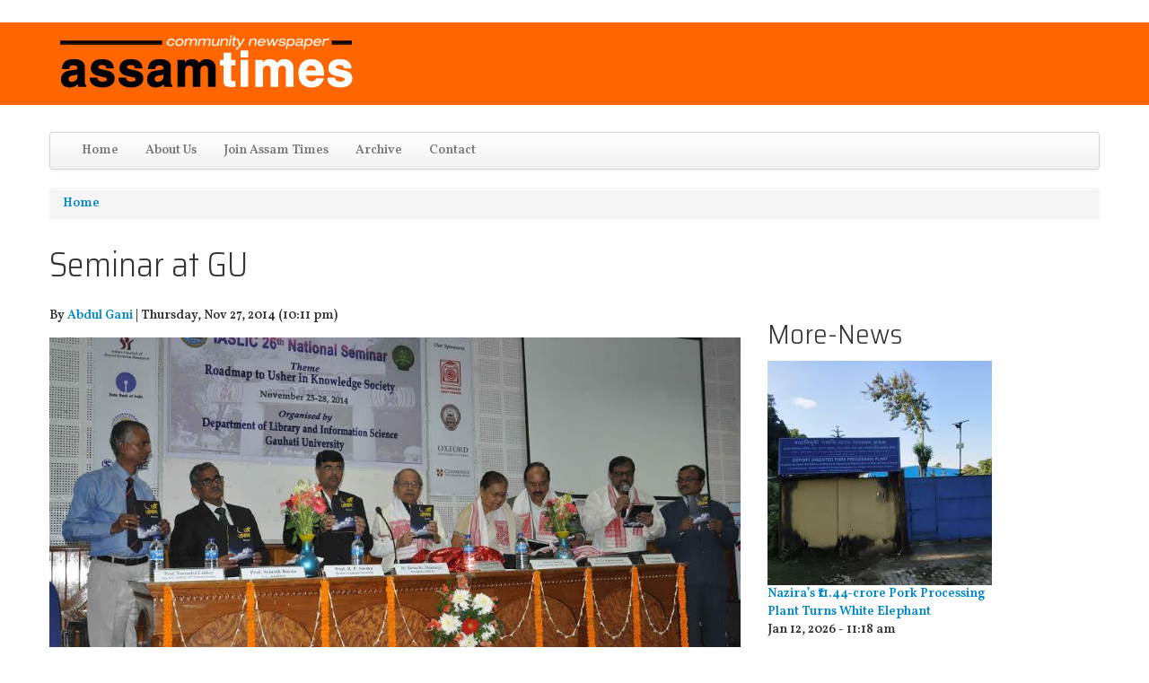

--- FILE ---
content_type: text/html; charset=utf-8
request_url: https://www.assamtimes.org/node/12452
body_size: 13714
content:
<!DOCTYPE html>
<!--[if lt IE 7]> <html class="ie6 ie" lang="en" dir="ltr"> <![endif]-->
<!--[if IE 7]>    <html class="ie7 ie" lang="en" dir="ltr"> <![endif]-->
<!--[if IE 8]>    <html class="ie8 ie" lang="en" dir="ltr"> <![endif]-->
<!--[if IE 9]>    <html class="ie9 ie" lang="en" dir="ltr"> <![endif]-->
<!--[if !IE]> --> <html lang="en" dir="ltr"> <!-- <![endif]-->
<head>
  <meta http-equiv="Content-Type" content="text/html; charset=utf-8" />
<link rel="shortcut icon" href="https://www.assamtimes.org/sites/default/files/favicon_0.ico" type="image/vnd.microsoft.icon" />
<meta name="description" content="The Department of Library and Information Science, Gauhati University organized IASLIC XXVI National Seminar on ‘Roadmap to Usher in Knowledge Society’ on November 25 at Phanidhar Dutta Auditorium of Gauhati University. The changing trends in librarianship and new formats with the advancement in science &amp; technology were discussed during the course of the seminar. At the" />
<meta name="generator" content="Drupal 7 (https://www.drupal.org)" />
<link rel="canonical" href="https://www.assamtimes.org/node/12452" />
<link rel="shortlink" href="https://www.assamtimes.org/node/12452" />
<meta property="fb:app_id" content="489189544945700" />
<meta property="og:site_name" content="Assam Times" />
<meta property="og:type" content="article" />
<meta property="og:title" content="Seminar at GU" />
<meta property="og:url" content="https://www.assamtimes.org/node/12452" />
<meta property="og:description" content="The Department of Library and Information Science, Gauhati University organized IASLIC XXVI National Seminar on ‘Roadmap to Usher in Knowledge Society’ on November 25 at Phanidhar Dutta Auditorium of Gauhati University. The changing trends in librarianship and new formats with the advancement in science &amp; technology were discussed during the course of the seminar. At the outset, Dr Narendra Lahkar, organizing secretary as well as the HOD of Library and information science welcomed all the dignitaries, delegates to the seminar.On the occasion, Dr." />
<meta property="og:updated_time" content="2014-11-27T22:10:28+05:30" />
<meta property="og:image" content="https://www.assamtimes.org/sites/default/files/field/image/library-gu.jpg" />
<meta name="twitter:card" content="summary_large_image" />
<meta name="twitter:creator" content="@assamtimes_" />
<meta name="twitter:url" content="https://www.assamtimes.org/node/12452" />
<meta name="twitter:title" content="Seminar at GU" />
<meta name="twitter:description" content="The Department of Library and Information Science, Gauhati University organized IASLIC XXVI National Seminar on ‘Roadmap to Usher in Knowledge Society’ on November 25 at Phanidhar Dutta Auditorium of" />
<meta name="twitter:image" content="https://www.assamtimes.org/sites/default/files/field/image/library-gu.jpg" />
<meta property="article:published_time" content="2014-11-27T22:10:28+05:30" />
<meta property="article:modified_time" content="2014-11-27T22:10:28+05:30" />
<script async src="https://pagead2.googlesyndication.com/pagead/js/adsbygoogle.js?client=ca-pub-7948767944312983"
     crossorigin="anonymous"></script>
  <!-- Set the viewport width to device width for mobile -->
  <meta name="viewport" content="width=device-width, initial-scale=1.0">
  <title>Seminar at GU | Assam Times</title>
  <link type="text/css" rel="stylesheet" href="https://www.assamtimes.org/sites/default/files/css/css_xE-rWrJf-fncB6ztZfd2huxqgxu4WO-qwma6Xer30m4.css" media="all" />
<link type="text/css" rel="stylesheet" href="https://www.assamtimes.org/sites/default/files/css/css_ONUirtjNp1W5GCRMF__E1LgAIJE8wlynmmsy7-uCaE8.css" media="all" />
<link type="text/css" rel="stylesheet" href="https://www.assamtimes.org/sites/default/files/css/css_HYDZOn_sxBD-oI4gHchb-3AXcanW4_7pudPX-GiEprM.css" media="all" />
<link type="text/css" rel="stylesheet" href="https://www.assamtimes.org/sites/default/files/css/css_zyGCN32ko0VEUMNyGB27cytD5DtBLCaQ-3ufKIyJQkA.css" media="all" />
<link type="text/css" rel="stylesheet" href="https://www.assamtimes.org/sites/default/files/css/css_nGZ0EUi6HATidAf3pITrpLdyTGtTsmfVAzXLpUp2gr4.css" media="print" />
<link type="text/css" rel="stylesheet" href="https://www.assamtimes.org/sites/default/files/css/css_M9RXDp6tjgLS8oPBxKXiYcESFfQKaBfZWL-4v1OA0iU.css" media="all" />
<link type="text/css" rel="stylesheet" href="https://fonts.googleapis.com/css?family=Saira+Semi+Condensed:300|Vollkorn:600&amp;subset=latin" media="all" />
<link type="text/css" rel="stylesheet" href="https://www.assamtimes.org/sites/default/files/css/css_c65mTW7X4BnviPzJKyw_1QZVLxGWwRPQXz1b-4ZAUiw.css" media="all" />
<link type="text/css" rel="stylesheet" href="https://www.assamtimes.org/sites/default/files/css_injector/css_injector_1.css?t8oykh" media="all" />
<link type="text/css" rel="stylesheet" href="https://www.assamtimes.org/sites/default/files/css_injector/css_injector_4.css?t8oykh" media="all" />
<link type="text/css" rel="stylesheet" href="https://www.assamtimes.org/sites/default/files/css_injector/css_injector_5.css?t8oykh" media="all" />
<link type="text/css" rel="stylesheet" href="https://www.assamtimes.org/sites/default/files/css_injector/css_injector_6.css?t8oykh" media="all" />
<link type="text/css" rel="stylesheet" href="https://www.assamtimes.org/sites/default/files/css_injector/css_injector_8.css?t8oykh" media="all" />
<link type="text/css" rel="stylesheet" href="https://www.assamtimes.org/sites/default/files/css_injector/css_injector_14.css?t8oykh" media="all" />
<link type="text/css" rel="stylesheet" href="https://www.assamtimes.org/sites/default/files/css_injector/css_injector_16.css?t8oykh" media="all" />
<link type="text/css" rel="stylesheet" href="https://www.assamtimes.org/sites/default/files/css_injector/css_injector_20.css?t8oykh" media="all" />
<link type="text/css" rel="stylesheet" href="https://www.assamtimes.org/sites/default/files/css_injector/css_injector_22.css?t8oykh" media="all" />
<link type="text/css" rel="stylesheet" href="https://www.assamtimes.org/sites/default/files/css_injector/css_injector_26.css?t8oykh" media="all" />
  <script type="text/javascript" src="https://www.assamtimes.org/sites/default/files/js/js_FG24w7evW1ib938CqfpPV9_m8s-khn57m2_NlAtvdRw.js"></script>
<script type="text/javascript" src="https://www.assamtimes.org/sites/default/files/js/js_0yvRT0u-tHrUmzyRGgtpkg2y0rJu_MLGsOIM2aitorU.js"></script>
<script type="text/javascript" src="https://www.assamtimes.org/sites/default/files/js/js_gHk2gWJ_Qw_jU2qRiUmSl7d8oly1Cx7lQFrqcp3RXcI.js"></script>
<script type="text/javascript" src="https://polyfill.io/v3/polyfill.min.js?features=IntersectionObserver%2CIntersectionObserverEntry%2CURL%2CObject.assign%2CArray.from%2CArray.prototype.includes%2CString.prototype.includes%2CElement.prototype.matches%2CPromise%2CPromise.prototype.finally"></script>
<script type="text/javascript" src="https://unpkg.com/quicklink@1.0.1/dist/quicklink.umd.js"></script>
<script type="text/javascript" src="https://www.assamtimes.org/sites/default/files/js/js_kiGWhBiqPBiqlP_PRGGUZiFujv2KWsqmGIxDYXQAZsI.js"></script>
<script type="text/javascript" src="https://www.googletagmanager.com/gtag/js?id=G-S3Z9824R5Z"></script>
<script type="text/javascript">
<!--//--><![CDATA[//><!--
window.dataLayer = window.dataLayer || [];function gtag(){dataLayer.push(arguments)};gtag("js", new Date());gtag("set", "developer_id.dMDhkMT", true);gtag("config", "G-S3Z9824R5Z", {"groups":"default","anonymize_ip":true});
//--><!]]>
</script>
<script type="text/javascript" src="https://www.assamtimes.org/sites/default/files/js/js_iW9RrCKhdMD1JNk2OEUqq0EOc-to6LXgBqMtL8HfYf0.js"></script>
<script type="text/javascript" src="https://www.assamtimes.org/sites/default/files/js/js_beMVrNDVD6_YBFym5vXZu7-63eoW76FZOMdx8VVZmfQ.js"></script>
<script type="text/javascript">
<!--//--><![CDATA[//><!--
jQuery.extend(Drupal.settings, {"basePath":"\/","pathPrefix":"","setHasJsCookie":0,"ajaxPageState":{"theme":"open_framework","theme_token":"mBEe9cqvnOOpphZvtNCr5ZLLfxHWTH5gVdVpBxw1H94","jquery_version":"1.12","jquery_version_token":"SCjVwl0zNr9aRhlHt6cgzfmc6Pv5L4_dnlru7nwfjns","js":{"":1,"sites\/all\/modules\/jquery_update\/replace\/jquery\/1.12\/jquery.js":1,"misc\/jquery-extend-3.4.0.js":1,"misc\/jquery-html-prefilter-3.5.0-backport.js":1,"misc\/jquery.once.js":1,"misc\/drupal.js":1,"sites\/all\/modules\/jquery_update\/js\/jquery_browser.js":1,"sites\/all\/modules\/jquery_update\/replace\/ui\/external\/jquery.cookie.js":1,"misc\/form.js":1,"misc\/form-single-submit.js":1,"misc\/ajax.js":1,"sites\/all\/modules\/jquery_update\/js\/jquery_update.js":1,"sites\/all\/modules\/entityreference\/js\/entityreference.js":1,"https:\/\/polyfill.io\/v3\/polyfill.min.js?features=IntersectionObserver%2CIntersectionObserverEntry%2CURL%2CObject.assign%2CArray.from%2CArray.prototype.includes%2CString.prototype.includes%2CElement.prototype.matches%2CPromise%2CPromise.prototype.finally":1,"https:\/\/unpkg.com\/quicklink@1.0.1\/dist\/quicklink.umd.js":1,"sites\/all\/modules\/captcha\/captcha.js":1,"misc\/progress.js":1,"sites\/all\/modules\/google_analytics\/googleanalytics.js":1,"https:\/\/www.googletagmanager.com\/gtag\/js?id=G-S3Z9824R5Z":1,"0":1,"sites\/all\/libraries\/jquery.cycle\/jquery.cycle.all.js":1,"sites\/all\/libraries\/jquery.imagesloaded\/jquery.imagesloaded.min.js":1,"sites\/all\/modules\/field_slideshow\/field_slideshow.js":1,"misc\/textarea.js":1,"modules\/filter\/filter.js":1,"https:\/\/www.assamtimes.org\/misc\/ui\/jquery.ui.core.min.js":1,"https:\/\/www.assamtimes.org\/misc\/ui\/jquery.ui.widget.min.js":1,"https:\/\/www.assamtimes.org\/misc\/ui\/jquery.ui.mouse.min.js":1,"https:\/\/www.assamtimes.org\/misc\/ui\/jquery.ui.draggable.min.js":1,"https:\/\/www.assamtimes.org\/misc\/ui\/jquery.ui.droppable.min.js":1,"sites\/all\/modules\/draggable_captcha\/js\/draggable_captcha.js":1,"sites\/all\/modules\/quicklink\/js\/quicklink_init.js":1,"sites\/all\/themes\/open_framework\/packages\/bootstrap-2.3.1\/js\/bootstrap.min.js":1,"sites\/all\/themes\/open_framework\/js\/open_framework.js":1,"sites\/all\/themes\/open_framework\/js\/jquery.placeholder.min.js":1,"sites\/all\/themes\/open_framework\/js\/override.js":1},"css":{"modules\/system\/system.base.css":1,"modules\/system\/system.menus.css":1,"modules\/system\/system.messages.css":1,"modules\/system\/system.theme.css":1,"modules\/comment\/comment.css":1,"modules\/field\/theme\/field.css":1,"modules\/node\/node.css":1,"modules\/user\/user.css":1,"sites\/all\/modules\/views\/css\/views.css":1,"sites\/all\/modules\/ckeditor\/css\/ckeditor.css":1,"sites\/all\/modules\/ctools\/css\/ctools.css":1,"sites\/all\/modules\/field_slideshow\/field_slideshow.css":1,"modules\/filter\/filter.css":1,"sites\/all\/modules\/draggable_captcha\/css\/draggable-styles.css":1,"sites\/all\/themes\/open_framework\/packages\/bootstrap-2.3.1\/css\/bootstrap.min.css":1,"sites\/all\/themes\/open_framework\/packages\/bootstrap-2.3.1\/css\/bootstrap-responsive.min.css":1,"sites\/all\/themes\/open_framework\/packages\/font-awesome-4.6.1\/css\/font-awesome.min.css":1,"sites\/all\/themes\/open_framework\/css\/open_framework.css":1,"sites\/all\/themes\/open_framework\/css\/open_framework_print.css":1,"sites\/default\/files\/fontyourface\/font.css":1,"https:\/\/fonts.googleapis.com\/css?family=Saira+Semi+Condensed:300|Vollkorn:600\u0026subset=latin":1,"public:\/\/fontyourface\/local_fonts\/Kalpurush-normal-400\/stylesheet.css":1,"sites\/default\/files\/css_injector\/css_injector_1.css":1,"sites\/default\/files\/css_injector\/css_injector_4.css":1,"sites\/default\/files\/css_injector\/css_injector_5.css":1,"sites\/default\/files\/css_injector\/css_injector_6.css":1,"sites\/default\/files\/css_injector\/css_injector_8.css":1,"sites\/default\/files\/css_injector\/css_injector_14.css":1,"sites\/default\/files\/css_injector\/css_injector_16.css":1,"sites\/default\/files\/css_injector\/css_injector_20.css":1,"sites\/default\/files\/css_injector\/css_injector_22.css":1,"sites\/default\/files\/css_injector\/css_injector_26.css":1}},"draggable_captcha":{"captcha_sid":"224977104"},"googleanalytics":{"account":["G-S3Z9824R5Z"],"trackOutbound":1,"trackMailto":1,"trackDownload":1,"trackDownloadExtensions":"7z|aac|arc|arj|asf|asx|avi|bin|csv|doc(x|m)?|dot(x|m)?|exe|flv|gif|gz|gzip|hqx|jar|jpe?g|js|mp(2|3|4|e?g)|mov(ie)?|msi|msp|pdf|phps|png|ppt(x|m)?|pot(x|m)?|pps(x|m)?|ppam|sld(x|m)?|thmx|qtm?|ra(m|r)?|sea|sit|tar|tgz|torrent|txt|wav|wma|wmv|wpd|xls(x|m|b)?|xlt(x|m)|xlam|xml|z|zip"},"field_slideshow":{"field-slideshow-1":{"fx":"fade","speed":"1000","timeout":"4000","pause":0,"start_on_hover":0,"carousel_visible":"3","carousel_scroll":"1","carousel_speed":"500","carousel_vertical":0,"carousel_circular":0,"carousel_follow":0,"carousel_skin":"","pager":"","controls":[]}},"ckeditor":{"input_formats":{"filtered_html":{"customConfig":"\/sites\/all\/modules\/ckeditor\/ckeditor.config.js?t8oykh","defaultLanguage":"en","toolbar":"\n[\n    [\u0027Source\u0027],\n    [\u0027Cut\u0027,\u0027Copy\u0027,\u0027Paste\u0027,\u0027PasteText\u0027,\u0027PasteFromWord\u0027,\u0027-\u0027,\u0027SpellChecker\u0027, \u0027Scayt\u0027],\n    [\u0027Undo\u0027,\u0027Redo\u0027,\u0027Find\u0027,\u0027Replace\u0027,\u0027-\u0027,\u0027SelectAll\u0027],\n    [\u0027Image\u0027,\u0027Media\u0027,\u0027Flash\u0027,\u0027Table\u0027,\u0027HorizontalRule\u0027,\u0027Smiley\u0027,\u0027SpecialChar\u0027],\n    [\u0027Maximize\u0027, \u0027ShowBlocks\u0027],\n    \u0027\/\u0027,\n    [\u0027Format\u0027],\n    [\u0027Bold\u0027,\u0027Italic\u0027,\u0027Underline\u0027,\u0027Strike\u0027,\u0027-\u0027,\u0027Subscript\u0027,\u0027Superscript\u0027,\u0027-\u0027,\u0027RemoveFormat\u0027],\n    [\u0027NumberedList\u0027,\u0027BulletedList\u0027,\u0027-\u0027,\u0027Outdent\u0027,\u0027Indent\u0027,\u0027Blockquote\u0027],\n    [\u0027JustifyLeft\u0027,\u0027JustifyCenter\u0027,\u0027JustifyRight\u0027,\u0027JustifyBlock\u0027,\u0027-\u0027,\u0027BidiLtr\u0027,\u0027BidiRtl\u0027],\n    [\u0027Link\u0027,\u0027Unlink\u0027,\u0027Anchor\u0027,\u0027Linkit\u0027]\n]\n    ","enterMode":1,"shiftEnterMode":2,"toolbarStartupExpanded":true,"width":"100%","skin":"moono","format_tags":"p;div;pre;address;h1;h2;h3;h4;h5;h6","show_toggle":"t","default":"t","ss":"2","loadPlugins":[],"entities":false,"entities_greek":false,"entities_latin":false,"scayt_autoStartup":false,"stylesCombo_stylesSet":"drupal:\/sites\/all\/modules\/ckeditor\/ckeditor.styles.js?t8oykh","contentsCss":["\/sites\/all\/modules\/ckeditor\/css\/ckeditor.css?t8oykh","\/sites\/all\/libraries\/ckeditor\/contents.css?t8oykh"]},"full_html":{"customConfig":"\/sites\/all\/modules\/ckeditor\/ckeditor.config.js?t8oykh","defaultLanguage":"en","toolbar":"[\n    [\u0027Source\u0027],\n    [\u0027Cut\u0027,\u0027Copy\u0027,\u0027Paste\u0027,\u0027PasteText\u0027,\u0027PasteFromWord\u0027,\u0027-\u0027,\u0027SpellChecker\u0027,\u0027Scayt\u0027],\n    [\u0027Undo\u0027,\u0027Redo\u0027,\u0027Find\u0027,\u0027Replace\u0027,\u0027-\u0027,\u0027SelectAll\u0027],\n    [\u0027Image\u0027,\u0027Flash\u0027,\u0027Table\u0027,\u0027HorizontalRule\u0027,\u0027Smiley\u0027,\u0027SpecialChar\u0027,\u0027Iframe\u0027],\n    \u0027\/\u0027,\n    [\u0027Bold\u0027,\u0027Italic\u0027,\u0027Underline\u0027,\u0027Strike\u0027,\u0027-\u0027,\u0027Subscript\u0027,\u0027Superscript\u0027,\u0027-\u0027,\u0027RemoveFormat\u0027],\n    [\u0027NumberedList\u0027,\u0027BulletedList\u0027,\u0027-\u0027,\u0027Outdent\u0027,\u0027Indent\u0027,\u0027Blockquote\u0027,\u0027CreateDiv\u0027],\n    [\u0027JustifyLeft\u0027,\u0027JustifyCenter\u0027,\u0027JustifyRight\u0027,\u0027JustifyBlock\u0027,\u0027-\u0027,\u0027BidiLtr\u0027,\u0027BidiRtl\u0027,\u0027-\u0027,\u0027Language\u0027],\n    [\u0027Link\u0027,\u0027Unlink\u0027,\u0027Anchor\u0027],\n    \u0027\/\u0027,\n    [\u0027Format\u0027,\u0027Font\u0027,\u0027FontSize\u0027],\n    [\u0027TextColor\u0027,\u0027BGColor\u0027],\n    [\u0027Maximize\u0027,\u0027ShowBlocks\u0027],\n    [\u0027DrupalBreak\u0027,\u0027Styles\u0027]\n]","enterMode":1,"shiftEnterMode":2,"toolbarStartupExpanded":true,"width":"100%","skin":"moono","format_tags":"p;div;pre;address;h1;h2;h3;h4;h5;h6","show_toggle":"t","default":"t","allowedContent":true,"ss":"2","loadPlugins":{"drupalbreaks":{"name":"drupalbreaks","desc":"Plugin for inserting Drupal teaser and page breaks.","path":"\/sites\/all\/modules\/ckeditor\/plugins\/drupalbreaks\/","buttons":{"DrupalBreak":{"label":"DrupalBreak","icon":"images\/drupalbreak.png"}},"default":"t"}},"entities":false,"entities_greek":false,"entities_latin":false,"scayt_autoStartup":false,"filebrowserBrowseUrl":"\/imce?app=ckeditor%7Csendto%40ckeditor_imceSendTo%7C","stylesCombo_stylesSet":"drupal:\/sites\/all\/modules\/ckeditor\/ckeditor.styles.js?t8oykh","contentsCss":["\/sites\/all\/modules\/ckeditor\/css\/ckeditor.css?t8oykh","\/sites\/all\/libraries\/ckeditor\/contents.css?t8oykh"]}},"plugins":[],"textarea_default_format":{"edit-comment-body-und-0-value":"my_format"},"timestamp":"t8oykh"},"urlIsAjaxTrusted":{"\/comment\/reply\/12452":true},"quicklink":{"admin_link_container_patterns":["#toolbar a","#overlay a","#admin-menu a","#tabs a"],"ignore_admin_paths":1,"ignore_ajax_links":1,"ignore_file_ext":1,"debug":0,"url_patterns_to_ignore":["user\/logout","#","\/admin","\/edit"]}});
//--><!]]>
</script>
  <!--[if IE 7]>
    <![endif]-->
  <!-- IE Fix for HTML5 Tags -->
  <!--[if lt IE 9]>
    <script src="/sites/all/themes/open_framework/js/html5shiv.js"></script>
  <![endif]-->
</head>

<body class="html not-front not-logged-in no-sidebars page-node page-node- page-node-12452 node-type-article     show-breadcrumb   " >
    <a href="#main" class="element-invisible element-focusable">Skip to content</a>
<a href="#main-nav" class="element-invisible element-focusable" data-target=".nav-collapse" data-toggle="collapse">Skip to navigation</a>
<!-- /#skipnav -->
<!-- /#admin-shortcuts -->
<div id="header" class="clearfix header" role="banner">
  <div class="container">
    <div class="row">
      <div class="header-section span12">
                <!-- /#logo -->
                        <div id="site" class="hide">
          <div id="name"><a href="/">Assam Times</a></div>
        </div>
                <!-- /#name-and-slogan -->
                <div id="header-content" class="row-fluid header-content"><div class="region region-header clearfix">
  <div id="block-delta-blocks-logo" class="clearfix block block-delta-blocks span5">       <div class="content"> <div class="logo-img"><a href="/" id="logo" title="Return to the Assam Times home page"><img typeof="foaf:Image" src="https://www.assamtimes.org/sites/default/files/asam_times_1.jpg" alt="Assam Times" /></a></div> </div>
</div></div>
 <!-- /.region -->
</div>
                <!-- /#header-content -->
      </div>
            <!-- /#site-login -->
    </div>
  </div>
</div>
<!-- /#header -->
<div id="main-menu" class="clearfix site-main-menu">
  <div class="container">
    <div class="navbar">
            <div class="navbar-inner">
                                <button aria-label="Navigation menu" class="btn btn-navbar collapsed" data-toggle="collapse" data-target=".nav-collapse"> <span class="hide">Navigation menu</span> <span class="icon-bar"></span> <span class="icon-bar"></span> <span class="icon-bar"></span> </button>
                <div class="nav-collapse collapse">
          <nav id="main-nav" role="navigation">
                                    <div class="region region-navigation clearfix">
  <div id="block-system-main-menu" class="clearfix block block-system block-menu">       <div class="content"> <ul class="menu nav"><li class="first leaf"><a href="/" title="">Home</a></li>
<li class="collapsed"><a href="/about">About Us</a></li>
<li class="leaf"><a href="https://assamtimes.org/about/job/translator" title="">Join Assam Times</a></li>
<li class="leaf"><a href="/archive" title="">Archive</a></li>
<li class="last leaf"><a href="/contact" title="">Contact</a></li>
</ul> </div>
</div></div>
 <!-- /.region -->
                      </nav>
        </div>
                              </div>
          </div>
  </div>
</div>
<!-- /#main-menu -->



<div id="main" class="clearfix main" role="main">
  <div class="container">
        <div id="breadcrumb"><h2 class="element-invisible">You are here</h2><div class="breadcrumb"><a href="/">Home</a></div></div>
                <div id="main-content" class="row main-content">
            <div id="content" class="mc-content span12">
        <div id="content-wrapper" class="content-wrapper">
          <div id="content-head" class="row-fluid content-head">
                                                <h1 class="title" id="page-title"> Seminar at GU </h1>
                                                                                  </div>
                                        <div id="content-body" class="row-fluid content-body"> <div class="region region-content clearfix">
  <div id="block-system-main" class="clearfix block block-system span8">       <div class="content"> <article id="node-12452" class="node node-article node-promoted node-odd published with-comments promote node-full clearfix" about="/node/12452" typeof="sioc:Item foaf:Document">    
    <div class="submitted"> 

      <header>
   <b>
     By <span rel="sioc:has_creator"><a href="/user/693" title="View user profile.">Abdul Gani</a></span>   | 
    

	   <time>
        Thursday, Nov 27, 2014 (10:11 pm)     </time>
	  </b> 

    </header>

  </div>
    
 

  
  <div class="content">
    <div class="field field-name-field-image field-type-image field-label-hidden"><div class="field-items"><div class="field-item even" rel="og:image rdfs:seeAlso" resource="https://www.assamtimes.org/sites/default/files/styles/718x440/public/field/image/library-gu.jpg?itok=P0p4xfAI"><div id="field-slideshow-1-wrapper" class="field-slideshow-wrapper">

  
  
  
  <div class="field-slideshow field-slideshow-1 effect-fade timeout-4000 with-pager with-controls" style="width:940px; height:535px">
          <div class="field-slideshow-slide field-slideshow-slide-1 even first">
        <img class="field-slideshow-image field-slideshow-image-1" typeof="foaf:Image" src="https://www.assamtimes.org/sites/default/files/styles/718x440/public/field/image/library-gu.jpg?itok=P0p4xfAI" width="940" height="535" alt="" />              </div>
      </div>

  
  
</div>
</div></div></div><div class="field field-name-body field-type-text-with-summary field-label-hidden"><div class="field-items"><div class="field-item even" property="content:encoded"><p>The Department of Library and Information Science, Gauhati University organized IASLIC XXVI <a href="/taxonomy/term/1874">National</a> <a href="/taxonomy/term/43">Seminar</a> on ‘Roadmap to Usher in Knowledge Society’ on November 25 at Phanidhar Dutta Auditorium of Gauhati University.&nbsp;</p>
<p>The changing <a href="/taxonomy/term/1659">trends</a> in librarianship and new formats&nbsp;with the advancement in science &amp; technology were discussed during the course of the seminar.&nbsp;</p>
<p>At the outset, Dr Narendra Lahkar, organizing secretary as well as the HOD of Library and information science welcomed all the dignitaries, delegates to the seminar.</p>
<p>On the occasion, Dr. H K Sharma, Rector of Gauhati University, in his inaugural speech&nbsp;spoke about the <a href="/taxonomy/term/1659">trends</a> in librarianship and changing New Formats&nbsp;with the advancement in science &amp; technology.</p>
<p>People’s life style has been changed due to such advancements. But to gather real knowledge, one has to make the habit of reading valuable books. Prof Pijushkanti Panigrahi, General Secretary of IASLIC in his speech spoke about the plan and programmes taken up by IASLIC for enhancing the profession.</p>
<p>Dr Barun Kumar Mukherjee in his presidential speech talked about the importance of libraries in channelizing knowledge to the public. He also said about the importance of <a href="/taxonomy/term/1874">National</a> Knowledge Commission in streamlining the knowledge based society and proposed for an Indian Institute of Library &amp; Information Science as recommended by NKC.</p>
<p>Prof Alaka Buragohain wished that outcome of the deliberation will bring a true roadmap of a knowledge society. Dr P Y Rajendra Kumar was very delighted to talk about the planning of opening e-resource centre in the North-East India.</p>
<p>He further said that even though library legislation is implemented in 17 states of India but there is no uniformity among them. In the keynote address Mr KK Banerjee gave stretch on social, economic, technical, academic developments of library professionals in order to achieve full fledged growth of librarianship.</p>
<p>The event was chaired by Dr. Barun Kumar Mukherjee, former MP (Rajya Sabha) &amp; President, Indian Association of Special Libraries and Information Centres (IASLIC). Dr. H K Sharma, Rector of Gauhati University inaugurated the seminar and Prof. Alaka Buragohain, former Prof &amp; Head, Dept of Library and Information Science, Gauhati University and Dr P Y Rajendra Kumar, Director General, <a href="/taxonomy/term/1874">National</a> Library, Kolkata participated in the opening ceremony as Guests of Honour.</p>
<p>Sri K K Banerjee, former Director General, Raja Rammohun <a href="/taxonomy/term/1639">Roy</a> Library Foundation and presently Advisor to the <a href="/taxonomy/term/1874">National</a> Mission of Libraries, Dept. of Culture, GOI attended the event as keynote speaker. Hundreds of delegates from the fields of Library &amp;Information Science, Information Management, Communication and Knowledge Workers and Academicians of allied fields throughout the country attended the event.&nbsp;</p>
</div></div></div><div class="clearfix view view-about-the-author view-id-about_the_author view-display-id-entity_view_1 author-info view-dom-id-53e8d6fc758de5bd3de73c39277b1c11">
  <fieldset>
  
    <legend>Author info</legend>
  

      
        <div class="views-row views-row-1">
      
          <p>  <div class="user-picture">
    <a href="/user/693" title="View user profile."><img typeof="foaf:Image" src="https://www.assamtimes.org/sites/default/files/styles/thumbnail/public/pictures/picture-693-1364471736.jpg?itok=mkXMbfl7" alt="Abdul Gani&#039;s picture" title="Abdul Gani&#039;s picture" /></a>  </div>
</p>    
              </div>
   
  
  

   
  </fieldset>

</div>   </div>
  <ul class="links inline"><li class="statistics_counter first last"><span>15727 reads</span></li>
</ul> <div id="comments" class="comment-wrapper">
  
  
      <h2 class="title comment-form">Add new comment</h2>
    <form class="comment-form user-info-from-cookie" action="/comment/reply/12452" method="post" id="comment-form" accept-charset="UTF-8"><div><div class="form-item form-type-textfield form-item-name">
  <label for="edit-name">Your name <span class="form-required" title="This field is required.">*</span></label>
 <input type="text" id="edit-name" name="name" value="" size="30" maxlength="60" class="form-text required" />
</div>
<div class="form-item form-type-textfield form-item-mail">
  <label for="edit-mail">E-mail <span class="form-required" title="This field is required.">*</span></label>
 <input type="text" id="edit-mail" name="mail" value="" size="30" maxlength="64" class="form-text required" />
<div class="description">The content of this field is kept private and will not be shown publicly.</div>
</div>
<div class="form-item form-type-textfield form-item-homepage">
  <label for="edit-homepage">Homepage </label>
 <input type="text" id="edit-homepage" name="homepage" value="" size="30" maxlength="255" class="form-text" />
</div>
<div class="field-type-text-long field-name-comment-body field-widget-text-textarea form-wrapper" id="edit-comment-body"><div id="comment-body-add-more-wrapper"><div class="text-format-wrapper"><div class="form-item form-type-textarea form-item-comment-body-und-0-value">
  <label for="edit-comment-body-und-0-value">Comment <span class="form-required" title="This field is required.">*</span></label>
 <div class="form-textarea-wrapper resizable"><textarea class="text-full form-textarea required" id="edit-comment-body-und-0-value" name="comment_body[und][0][value]" cols="60" rows="5"></textarea></div>
</div>
<fieldset class="filter-wrapper form-wrapper" id="edit-comment-body-und-0-format"><div class="fieldset-wrapper"><div class="filter-help form-wrapper" id="edit-comment-body-und-0-format-help"><p><a href="/filter/tips" target="_blank">More information about text formats</a></p></div><div class="form-item form-type-select form-item-comment-body-und-0-format">
  <label for="edit-comment-body-und-0-format--2">Text format </label>
 <select class="filter-list form-select" id="edit-comment-body-und-0-format--2" name="comment_body[und][0][format]"><option value="my_format" selected="selected">My Format</option><option value="plain_text">Plain text</option></select>
</div>
<div class="filter-guidelines form-wrapper" id="edit-comment-body-und-0-format-guidelines"><div class="filter-guidelines-item filter-guidelines-my_format"><h3>My Format</h3><ul class="tips"><li>Lines and paragraphs break automatically.</li><li>Web page addresses and e-mail addresses turn into links automatically.</li></ul></div><div class="filter-guidelines-item filter-guidelines-plain_text"><h3>Plain text</h3><ul class="tips"><li>No HTML tags allowed.</li><li>Web page addresses and e-mail addresses turn into links automatically.</li><li>Lines and paragraphs break automatically.</li><li>Allowed HTML tags: &lt;a&gt; &lt;em&gt; &lt;strong&gt; &lt;cite&gt; &lt;blockquote&gt; &lt;code&gt; &lt;ul&gt; &lt;ol&gt; &lt;li&gt; &lt;dl&gt; &lt;dt&gt; &lt;dd&gt;</li></ul></div></div></div></fieldset>
</div>
</div></div><input type="hidden" name="form_build_id" value="form-CGVaRcVdjKy2ObxeuMSll8znWUq_F-kVvQ80Dy00u2U" />
<input type="hidden" name="form_id" value="comment_node_article_form" />
<fieldset class="captcha form-wrapper"><legend><span class="fieldset-legend">CAPTCHA</span></legend><div class="fieldset-wrapper"><div class="fieldset-description">This question is for testing whether or not you are a human visitor and to prevent automated spam submissions.</div><input type="hidden" name="captcha_sid" value="224977104" />
<input type="hidden" name="captcha_token" value="e12139e41e91e900ac1baaff9179406a" />

<div id="draggable-captcha">
  <label>
    Drag or click the correct shape to the grey "drop area".  </label>
  <div class="captchaWrapper" id="captchaWrapper">
    <a href="/draggable-captcha/224977104/refresh/nojs/" class="captchaRefresh use-ajax"></a>
              <div id="draggable_CZ_DxI_ItjdCxvdu16ORt0C2OwPCa0hVyetcu_tXC2Y" class="draggable"
        style="left:15px;background-position:-56px -3px;">
      </div>
       
          <div id="draggable_wEScre8Iuf8bNo8ZbCiPGrVAKjBPiem2Rb0xaCNmXGs" class="draggable"
        style="left:83px;background-position:-120px -3px;">
      </div>
       
          <div id="draggable_eBLMZedIzQkVR9DUIeXs8yLIC3cgSL5Xrc3sC5alMGA" class="draggable"
        style="left:151px;background-position:0 -3px;">
      </div>
       
          <div id="draggable_rCe36zqtMq3EVVzv-wJvO1HKOp7Rh32z-8fTMw3Kjag" class="draggable"
        style="left:219px;background-position:-185px -3px;">
      </div>
       
        <div class="targetWrapper">
      <div class="target" style="background:none;">
        <img alt="Target Image" src="/draggable-captcha/target-img?v9026" />
      </div>
    </div>
  </div>
</div>
<div class="form-item form-type-textfield form-item-captcha-response">
 <input class="captchaAnswer element-invisible form-text required" type="text" id="edit-captcha-response" name="captcha_response" value="" size="60" maxlength="128" />
</div>
</div></fieldset>
<div class="form-actions form-wrapper" id="edit-actions"><input type="submit" id="edit-submit" name="op" value="Save" class="form-submit" /></div></div></form>  </div>
 </article> </div>
</div><div id="block-views-home-slider-block-2" class="clearfix block block-views span3">     <h2>More-News</h2>
      <div class="content"> <div class="view view-home-slider view-id-home_slider view-display-id-block_2 latest-news view-dom-id-da2a161142940f8881148ade8d2b1981">
        
  
  
      <div class="view-content">
        <div class="views-row views-row-1 views-row-odd views-row-first">
      
  <div class="views-field views-field-nothing">        <span class="field-content"><a href="/node/23651"><img typeof="foaf:Image" src="https://www.assamtimes.org/sites/default/files/styles/70x70/public/articles/1000071382%281%29.jpg?itok=ntjxDuL_" width="250" height="250" alt="" /></a><br>
<a href="/node/23651">Nazira’s ₹11.44-crore Pork Processing Plant Turns White Elephant</a><br>
Jan 12, 2026 - 11:18 am  </span>  </div>  </div>
  <div class="views-row views-row-2 views-row-even">
      
  <div class="views-field views-field-nothing">        <span class="field-content"><a href="/node/23650"><img typeof="foaf:Image" src="https://www.assamtimes.org/sites/default/files/styles/70x70/public/articles/FB_IMG_1768048913088.jpg?itok=hG6SrZqg" width="250" height="250" alt="" /></a><br>
<a href="/node/23650">Bodo Sahitya Sabha conference gathers huge throng</a><br>
Jan 11, 2026 - 01:44 pm  </span>  </div>  </div>
  <div class="views-row views-row-3 views-row-odd">
      
  <div class="views-field views-field-nothing">        <span class="field-content"><a href="/node/23649"><img typeof="foaf:Image" src="https://www.assamtimes.org/sites/default/files/styles/70x70/public/articles/image001_7.jpg?itok=TyhQDSxv" width="250" height="250" alt="" /></a><br>
<a href="/node/23649">First Field Record of the Pleated Inkcap Mushroom (Parasola plicatilis) from Arunachal Pradesh</a><br>
Jan 11, 2026 - 12:18 pm  </span>  </div>  </div>
  <div class="views-row views-row-4 views-row-even">
      
  <div class="views-field views-field-nothing">        <span class="field-content"><a href="/node/23648"><img typeof="foaf:Image" src="https://www.assamtimes.org/sites/default/files/styles/70x70/public/articles/asom%20bani%202025.jpeg?itok=r3nC3Low" width="250" height="250" alt="" /></a><br>
<a href="/node/23648">Unceremonious departure of a popular Assamese weekly</a><br>
Jan 11, 2026 - 12:13 pm  </span>  </div>  </div>
  <div class="views-row views-row-5 views-row-odd">
      
  <div class="views-field views-field-nothing">        <span class="field-content"><a href="/node/23647"><img typeof="foaf:Image" src="https://www.assamtimes.org/sites/default/files/styles/70x70/public/articles/apcc%20mnrega.jpg?itok=sqkDphJx" width="250" height="250" alt="" /></a><br>
<a href="/node/23647">Save MGNREGA Movement launched by Congress across Assam</a><br>
Jan 10, 2026 - 07:40 pm  </span>  </div>  </div>
  <div class="views-row views-row-6 views-row-even">
      
  <div class="views-field views-field-nothing">        <span class="field-content"><a href="/node/23646"><img typeof="foaf:Image" src="https://www.assamtimes.org/sites/default/files/styles/70x70/public/articles/WhatsApp%20Image%202026-01-09%20at%203.48.06%20PM.jpeg?itok=naLGDeYQ" width="250" height="250" alt="" /></a><br>
<a href="/node/23646">Indigenous Unity Call at Nibaran Bora Memorial Meet</a><br>
Jan 10, 2026 - 07:31 pm  </span>  </div>  </div>
  <div class="views-row views-row-7 views-row-odd views-row-last">
      
  <div class="views-field views-field-nothing">        <span class="field-content"><a href="/node/23645"><img typeof="foaf:Image" src="https://www.assamtimes.org/sites/default/files/styles/70x70/public/articles/WhatsApp%20Image%202026-01-07%20at%204.48.32%20PM.jpeg?itok=KwopfAKl" width="250" height="250" alt="" /></a><br>
<a href="/node/23645">Journalist Rana Pratap Bairagi Killed in Bangladesh; PEC Demands Justice</a><br>
Jan 07, 2026 - 04:52 pm  </span>  </div>  </div>
    </div>
  
  
  
  
  
  
</div> </div>
</div></div>
 <!-- /.region -->
  </div>
                                                                                          <div id="content-lower" class="row-fluid content-lower"> <div class="region region-content-lower clearfix">
  <div id="block-views-other-contents-by-author-block" class="clearfix block block-views span12">     <h2>Other Contents by Author</h2>
      <div class="content"> <div class="view view-other-contents-by-author view-id-other_contents_by_author view-display-id-block view-dom-id-4511922c69939ce863cc0cb745f9267b">
        
  
  
      <div class="view-content">
        <div class="views-row views-row-1 views-row-odd views-row-first">
      
  <div class="views-field views-field-title">        <h2 class="field-content"><a href="/node/18090">Zamira Begum Rahman Memorial Lecture held </a></h2>  </div>  
  <div class="views-field views-field-body">        <div class="field-content">The First Zamira Begum Rahman Memorial Lecture on the topic “Women Empowerment and Society” was delivered by Sarmistha Das, Assistant Professor, Department of Sociology, Tezpur University at a rural school, Kabilabad HE School in Tezpur recently. The lecture was attended by over 250 students of classes eight to ten including the teachers of the school.  Sarmistha Das, who has been teaching Sociology at Tezpur University for the past six years delved into different aspects of women empowerment with vivid experiences from her own life. She recalled her mother’s advice, “Whatever you do in life, you should always have a choice in hand. And that is possible only if you educate yourself and know...</div>  </div>  </div>
  <div class="views-row views-row-2 views-row-even">
      
  <div class="views-field views-field-title">        <h2 class="field-content"><a href="/node/17393">Assam businessman to head ASEAN trade body for Laos</a></h2>  </div>  
  <div class="views-field views-field-body">        <div class="field-content">Assam businessman Habib Chowdhury who has been made the chairman of ASEAN India Business Council for Lao PDR said that he is planning to organize developmental works in his home state.&nbsp;  “I feel honored and proud on receiving the chairmanship of ASEAN India Business Council for Lao PDR. My sincere thanks to the ASEAN India Business Council for giving me this honour. Now, I can plan something related to investment and business in my home state Assam. If we can arrange an AIBC meeting in Assam, it will be a great help for the region,” Habib Chowdhury said.&nbsp;  He said that they had series of meetings in New Delhi and Kuala Lumpur in the last several days regarding the business deals...</div>  </div>  </div>
  <div class="views-row views-row-3 views-row-odd">
      
  <div class="views-field views-field-title">        <h2 class="field-content"><a href="/node/17095">Shaktipeeth Kamakhya reopens</a></h2>  </div>  
  <div class="views-field views-field-body">        <div class="field-content">Chief Minister Sarbananda Sonowal extended gratitude to lakhs of pilgrims for coming to Kamakhya Peeth from all over the country and abroad and making the Ambubachi Mela, ‘one of the greatest religious congregations’ a success.&nbsp;  Paying obeisance to the Shakti Shrine after the temple was opened on Sunday, Sonowal also extended his accolade to all organisations, agencies and personalities directly and indirectly involved in making the Ambubachi Mela a smooth affair. In a statement here this morning Chief Minister Sonowal said, “Assam is known for its hospitality and rich tradition of according highest respect to pilgrims and visitors since ages and this year’s Ambubachi Mela was not an...</div>  </div>  </div>
  <div class="views-row views-row-4 views-row-even">
      
  <div class="views-field views-field-title">        <h2 class="field-content"><a href="/node/17010">Indian and Laos envoys hopeful of better ties </a></h2>  </div>  
  <div class="views-field views-field-body">        <div class="field-content">Laos PDR Ambassador to India Southam Sakonhninhorm and Indian Ambassador to Laso Ravi Shankar Aisola who met Assam chief minister Sarbananda Sonowal during their visit to Assam, have expressed hope of a bright future between Laos and India especially Assam.  “We have a very fruitful meeting with chief minister Sarbananda Sonowal. He was very kind to listen to us,” said Sakonhninhorm.  He said that it was the people to people connectivity which will eventually have a better relation between the two countries. Sakonhninhorm also advocated for enhance of cultural exchange and tourism and business.  “We need to go ahead step by step with very concrete developments,” Sakonhinhrm added.  Terming...</div>  </div>  </div>
  <div class="views-row views-row-5 views-row-odd">
      
  <div class="views-field views-field-title">        <h2 class="field-content"><a href="/node/16002">Combined Competitive (Prel.) Examination on Jan 3</a></h2>  </div>  
  <div class="views-field views-field-body">        <div class="field-content">The Combined Competitive (Preliminary) Examination 2015 conducted by Assam Public Service Commission (APSC) will be held on January 3, 2016 (Sunday), said a press release.  The status of the applications has already been uploaded in the official website www.apsc.nic.in. Candidates should check it before downloading the ‘e-Admission Certificate’.  The ‘e-Admission Certificate’ are available in the APSC website www.apsc.nic.in and www.apsconline.gov.in. In order to download the ‘e-Admission Certificate’, candidates need to visit the aforesaid website and click ‘Download Admit’. After clicking the link, the system will ask for the ‘Registration Number’ and ‘Date of Birth’. After answering...</div>  </div>  </div>
  <div class="views-row views-row-6 views-row-even">
      
  <div class="views-field views-field-title">        <h2 class="field-content"><a href="/node/14315">Tiwa Autonomous Council pol on Aug 19</a></h2>  </div>  
  <div class="views-field views-field-body">        <div class="field-content">The Assam State Election Commission vide a Notification issued on Wednesday has imposed model code of conduct in connection with the second election to the Tiwa Autonomous Council which is going to be held on August 19, 2015.&nbsp;The Commission has notified schedule for preparation and publication of constituency wise Electoral Roll to the Tiwa Autonomous Council.As per the schedule, the last date of filing nominations is July 29, 2015 between 11 am to 3 pm. The nomination papers will be scrutinized on July 30, 2015 up to 3 pm and on the same day the list of validly nominated candidates will be declared. Last date for withdrawal of candidature is August 1, 2015 up to 3 pm. On the same day...</div>  </div>  </div>
  <div class="views-row views-row-7 views-row-odd">
      
  <div class="views-field views-field-title">        <h2 class="field-content"><a href="/node/14169">Gogoi urges Rajnath for Special Category </a></h2>  </div>  
  <div class="views-field views-field-body">        <div class="field-content">Chief Minister Tarun Gogoi impressed upon the Union Home Minister Rajnath Singh to restore 90:10 fund pattern for the North Eastern States and put the Region into Special Category Status. &nbsp;&nbsp;Delivering at the meeting of the Union Home Minister with the Chief Ministers of North Eastern States, Chief Minister Gogoi said that the development of the Region will be expedited if the Centre restores the Special Category Status for the North Eastern States. Gogoi said peace of the region is intrinsically associated with the development and without the Special Category Status and restoration of 90:10 fund pattern for the centrally sponsored schemes development of the Region is not possible...</div>  </div>  </div>
  <div class="views-row views-row-8 views-row-even">
      
  <div class="views-field views-field-title">        <h2 class="field-content"><a href="/node/14168">AFSPA tangle eludes Rajnath trip</a></h2>  </div>  
  <div class="views-field views-field-body">        <div class="field-content">Amnesty International India came down heavily on Union home minister for failing to take up AFSPA issue during his two days visit to Guwahati.In a statement on Sunday, the human rights body said that despite scope Singh never took up the issue that rattles the entire region at regular intervals.Worryingly, there was no discussion on the Armed Forces (Special Powers) Act, 1958, which is in force in several north-eastern states, and continues to enable violations of constitutional rights and freedoms, the statement reads.The organization further urged the government to urgently address concerns of impunity for alleged human rights violations by removing the requirement under the AFSPA for...</div>  </div>  </div>
  <div class="views-row views-row-9 views-row-odd">
      
  <div class="views-field views-field-title">        <h2 class="field-content"><a href="/node/14121"> Assembly session from August 10</a></h2>  </div>  
  <div class="views-field views-field-body">        <div class="field-content">&nbsp;Assam Governor PB Acharya has summoned a session of the Assam Assembly from August 10, 2015, Monday, from 9 am at the Assembly Chamber at Dispur.&nbsp;</div>  </div>  </div>
  <div class="views-row views-row-10 views-row-even views-row-last">
      
  <div class="views-field views-field-title">        <h2 class="field-content"><a href="/node/14109">Film on Loktak lake wins award </a></h2>  </div>  
  <div class="views-field views-field-body">        <div class="field-content">Manipur filmmaker Haobam Paban Kumar’s ‘Phum shang’ (Floating Life) has been adjudged as ‘Best Long Documentary Award’ during the eighth edition of the International Documentary and Short Film Festival of Kerala which concluded recently.&nbsp;The festival, organized by the Kerala State Chalachitra Academy for the Department of Cultural Affairs of Kerala government is regarded as one of the most serious festivals for documentaries in India.&nbsp;Irom Maipak, the cinematographer of the film was selected for the ‘Navroz Contractor Award for the Best Cinematographer’ in the festival. The documentary narrates the tale of the displaced fishermen at Loktak lake in Manipur. &nbsp;“This is one of...</div>  </div>  </div>
    </div>
  
      <div class="item-list"><ul class="pager"><li class="pager-previous first">&nbsp;</li>
<li class="pager-current">1 of 16</li>
<li class="pager-next last"><a title="Go to next page" href="/node/12452?page=1">next ›</a></li>
</ul></div>  
  
  
  
  
</div> </div>
</div></div>
 <!-- /.region -->
 </div>
                            </div>
        <!-- /#content-wrap --> 
      </div>
      <!-- /#content -->
          </div>
          </div>
</div>
<!-- /#main, /#main-wrapper -->


<div id="footer" class="clearfix site-footer" role="contentinfo">
  <div class="container">
    <div id="footer-content" class="row-fluid footer-content"> <div class="region region-footer clearfix">
  <div id="block-block-3" class="clearfix block block-block span4">     <h2>Content Policy</h2>
      <div class="content"> <p style="text-align: left;"><a href="http://creativecommons.org/licenses/by-nc-sa/3.0/deed.en_US" rel="license"><img src="https://i.creativecommons.org/l/by-nc-sa/3.0/88x31.png" alt="Creative Commons License" style="border-width: 0;"></a><br><a href="http://www.assamtimes.org" rel="cc:attributionURL">AssamTimes.org</a> is licensed under a <a href="http://creativecommons.org/licenses/by-nc-sa/3.0/deed.en_US" rel="license">Creative Commons Attribution-NonCommercial-ShareAlike 3.0 Unported License</a>.&nbsp;Based on a work at <a href="http://www.assamtimes.org" rel="dct:source">http://www.assamtimes.org</a>.&nbsp;</p>
<p style="text-align: left;">Contact: <a href="mailto:editor@assamtimes.org">editor@assamtimes.org</a></p>
 </div>
</div>
<div id="block-block-48" class="clearfix block block-block span3">     <h2>Assam Times</h2>
      <div class="content"> <p>This newspaper is powered by <a href="http://www.drupal.org">Drupal </a> / Open source. Design &amp; hosting by <a href="http://www.rongjeng.com">Rongjeng Technologies</a>.&nbsp;</p>
</p>
<p> Follow us at <a rel="me" href="https://twitter.com/assamtimes_">Twitter</a>, </p>
<p><a rel="me" href="https://www.facebook.com/AssamTimes.org">Facebook</a>. You may also  <a href="/contact">Contact Us here.</a></p>
<p><a href="https://chat.whatsapp.com/DrxUCevfzYX3fWWAxdQ9Xq">Join Assam Times WahstApp Group</a></p>
 </div>
</div>
<div id="block-menu-menu-info" class="clearfix block block-menu span3">     <h2>Links</h2>
      <div class="content"> <ul class="menu nav"><li class="first leaf"><a href="/about" title="">About Us</a></li>
<li class="leaf"><a href="/guidelines">Editorial Guidelines</a></li>
<li class="leaf"><a href="/join">Join</a></li>
<li class="leaf"><a href="/contact" title="">Contact</a></li>
<li class="leaf"><a href="https://www.facebook.com/AssamTimes.org/" title="">Facebook</a></li>
<li class="last leaf"><a href="https://twitter.com/assamtimes_" title="">Twitter</a></li>
</ul> </div>
</div>
</div>
 <!-- /.region -->
 </div>
  </div>
</div>
<!-- /#footer -->
  <script type="text/javascript" src=""></script>
</body>

</html>

--- FILE ---
content_type: text/html; charset=utf-8
request_url: https://www.google.com/recaptcha/api2/aframe
body_size: 267
content:
<!DOCTYPE HTML><html><head><meta http-equiv="content-type" content="text/html; charset=UTF-8"></head><body><script nonce="Bf4HlyaiE1UHSswrORdMNQ">/** Anti-fraud and anti-abuse applications only. See google.com/recaptcha */ try{var clients={'sodar':'https://pagead2.googlesyndication.com/pagead/sodar?'};window.addEventListener("message",function(a){try{if(a.source===window.parent){var b=JSON.parse(a.data);var c=clients[b['id']];if(c){var d=document.createElement('img');d.src=c+b['params']+'&rc='+(localStorage.getItem("rc::a")?sessionStorage.getItem("rc::b"):"");window.document.body.appendChild(d);sessionStorage.setItem("rc::e",parseInt(sessionStorage.getItem("rc::e")||0)+1);localStorage.setItem("rc::h",'1768983141095');}}}catch(b){}});window.parent.postMessage("_grecaptcha_ready", "*");}catch(b){}</script></body></html>

--- FILE ---
content_type: text/css
request_url: https://www.assamtimes.org/sites/default/files/css_injector/css_injector_1.css?t8oykh
body_size: -76
content:
#header {
background-color: #FF6600;
}

--- FILE ---
content_type: text/css
request_url: https://www.assamtimes.org/sites/default/files/css_injector/css_injector_6.css?t8oykh
body_size: 348
content:
.box {
	background-color: #F9F9F9;
}
.box .holder{background:url(../images/bg-sidebar-box.gif) no-repeat;}
.box .frame{
	background:url(../images/bg-sidebar-box.gif) no-repeat -598px 100%;
	height:1%;
	padding:10px;

.image-list-holder{
	height:1%;
	overflow:hidden;
	padding:3px 0 0;
}

.image-list{
	margin:0 0 0 -21px;
	padding:0;
	list-style:none;
	width:299px;
	overflow:hidden;
}

 .image-list li{
	float:left;
	padding:0 0 0 24px;
}